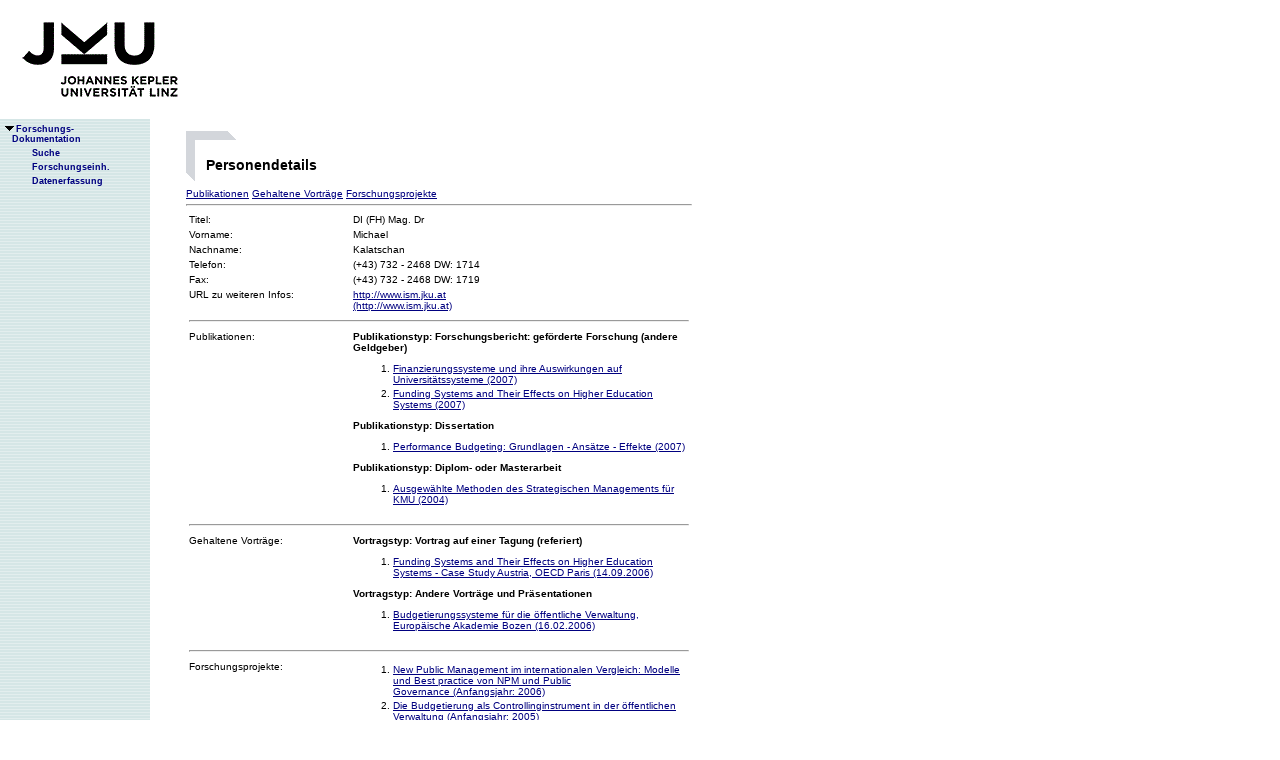

--- FILE ---
content_type: text/html;charset=ISO-8859-1
request_url: https://fodok.jku.at/fodok/person.xsql?PER_ID=10712
body_size: 7964
content:
<html>
   <head>
      <META http-equiv="Content-Type" content="text/html; charset=ISO-8859-1">
      <meta http-equiv="pragma" content="no-cache">
      <meta http-equiv="ext-cache">
      <meta http-equiv="Expires" content="Tue, 20 Aug 1970 14:25:27 GMT">
      <link rel="stylesheet" type="text/css" href="/fodok/fodok.css">
      <title>JKU-FoDok Forschungsdokumentation der Universität Linz - Person - Kalatschan</title>
   </head>
   <body>
      <div class="keindruck"><a name="top"></a>
         <TABLE class="kopf" BORDER="0" CELLPADDING="0" CELLSPACING="0" frame="void">
            <TR class="kopf">
               <TD class="kopf" WIDTH="50" HEIGHT="50" ROWSPAN="2"><A class="kopf" HREF="http://www.jku.at" TARGET="_new"><IMG SRC="pics/jku_logo_de.gif" BORDER="0" ALT="JKU Linz"/></A></TD>
               <TD class="kopf" WIDTH="0" HEIGHT="25" NOWRAP="yes"></TD>
               <td>&nbsp;</td>
            </TR>
         </TABLE>
      </div><table height="100%"class="menu" cellspacing="0" cellpadding="0"><tr><td class="keindruck" nowrap="nowrap" width="150" height="100%" valign="top" style="background-image:url(pics/bgmuster.gif);cellspacing:0;cellpadding:0;" >&nbsp;<br>&nbsp;<br>
      <div id="prefixpos"></div>
      <nobr></nobr>
      <div id="menupos"><a class="menu" href="/fodok/index.html"><img class="menu" src="pics/pfeilunt.gif" width="16" height="12" border="0" alt=""><b>Forschungs-<br>&nbsp;&nbsp;&nbsp;&nbsp;Dokumentation</b>
         </a><br><img class="menu" src="pics/blank.gif" width="16" height="12"><a class="menu" href="/fodok/suche.jsp" target="_top" onMouseOver="window.status='http://fodok.jku.at/fodok/suche.jsp'; return true;"><img class="menu" src="pics/blank.gif" width="16" height="12" border="0" alt=""><b>Suche</b>
         </a><br><img class="menu" src="pics/blank.gif" width="16" height="12"><a class="menu" href="/fodok/fe_navigation.xsql" target="_top" onMouseOver="window.status='http://fodok.jku.at/fodok/fe_navigation.xsql'; return true;"><img class="menu" src="pics/blank.gif" width="16" height="12" border="0" alt=""><b>Forschungseinh.</b>
         </a><br><img class="menu" src="pics/blank.gif" width="16" height="12"><a class="menu" href="https://fodok.jku.at/FoDok_Neu/" target="_top" onMouseOver="window.status='https://fodok.jku.at/FoDok_Neu/'; return true;"><img class="menu" src="pics/blank.gif" width="16" height="12" border="0" alt=""><b>Datenerfassung</b>
         </a><br>
      </div></td><td valign="top" ><table class="layout" cellpadding="0" ><tr><td class="layout" ><br><br><h1>Personendetails</h1><a href="#pub">Publikationen</a>&nbsp;<a href="#vor">Gehaltene Vorträge</a>&nbsp;<a href="#fp">Forschungsprojekte</a>&nbsp;<hr>
      <table border="0" width="100%">
         <tr>
            <td width="160">Titel:</td>
            <td>DI (FH) Mag. Dr</td>
         </tr>
         <tr>
            <td>Vorname:</td>
            <td>Michael</td>
         </tr>
         <tr>
            <td>Nachname:</td>
            <td>Kalatschan</td>
         </tr>
         <tr>
            <td>Telefon:</td>
            <td>(+43)&nbsp;732&nbsp;-&nbsp;2468&nbsp;DW:&nbsp;1714</td>
         </tr>
         <tr>
            <td>Fax:</td>
            <td>(+43)&nbsp;732&nbsp;-&nbsp;2468&nbsp;DW:&nbsp;1719</td>
         </tr>
         <tr>
            <td valign="top">URL zu weiteren Infos:</td>
            <td><a href="http://www.ism.jku.at" target="_blank">http://www.ism.jku.at<br>(http://www.ism.jku.at)</a>
            </td>
         </tr>
         <tr>
            <td colspan="2">
               <hr>
            </td>
         </tr>
         <tr>
            <td valign="top"><a name="pub">Publikationen:</a>
            </td>
            <td>
               <h3>Publikationstyp:&nbsp;Forschungsbericht: geförderte Forschung (andere Geldgeber)</h3>
               <ol>
                  <li><a href="/fodok/publikation.xsql?PUB_ID=22869">Finanzierungssysteme und ihre Auswirkungen auf Universitätssysteme (2007)</a>
                  </li>
                  <li><a href="/fodok/publikation.xsql?PUB_ID=22867">Funding Systems and Their Effects on Higher Education Systems (2007)</a>
                  </li>
               </ol>
               <h3>Publikationstyp:&nbsp;Dissertation</h3>
               <ol>
                  <li><a href="/fodok/publikation.xsql?PUB_ID=47049">Performance Budgeting: Grundlagen - Ansätze - Effekte (2007)</a>
                  </li>
               </ol>
               <h3>Publikationstyp:&nbsp;Diplom- oder Masterarbeit</h3>
               <ol>
                  <li><a href="/fodok/publikation.xsql?PUB_ID=23663">Ausgewählte Methoden des Strategischen Managements für KMU (2004)</a>
                  </li>
               </ol>
            </td>
         </tr>
         <tr>
            <td colspan="2">
               <hr>
            </td>
         </tr>
         <tr>
            <td valign="top"><a name="vor">Gehaltene Vorträge:</a>
            </td>
            <td>
               <h3>Vortragstyp:&nbsp;Vortrag auf einer Tagung (referiert)</h3>
               <ol>
                  <li><a href="/fodok/vortrag.xsql?V_ID=2435">Funding Systems and Their Effects on Higher Education Systems - Case Study Austria, OECD Paris (14.09.2006)</a>&nbsp;
    </li>
               </ol>
               <h3>Vortragstyp:&nbsp;Andere Vorträge und Präsentationen</h3>
               <ol>
                  <li><a href="/fodok/vortrag.xsql?V_ID=2438">Budgetierungssysteme für die öffentliche Verwaltung, Europäische Akademie Bozen (16.02.2006)</a>&nbsp;
    </li>
               </ol>
            </td>
         </tr>
         <tr>
            <td colspan="2">
               <hr>
            </td>
         </tr>
         <tr>
            <td valign="top"><a name="fp">Forschungsprojekte:</a>
            </td>
            <td>
               <ol>
                  <li><a href="/fodok/forschungsprojekt.xsql?FP_ID=1579">New Public Management im internationalen Vergleich: Modelle und Best practice von NPM und Public Governance&nbsp;(Anfangsjahr: 2006)</a>
                  </li>
                  <li><a href="/fodok/forschungsprojekt.xsql?FP_ID=1580">Die Budgetierung als Controllinginstrument in der öffentlichen Verwaltung&nbsp;(Anfangsjahr: 2005)</a>
                  </li>
                  <li><a href="/fodok/forschungsprojekt.xsql?FP_ID=1576">Funding Systems and Their Effects on Higher Education Systems&nbsp;(Anfangsjahr: 2004)</a>
                  </li>
               </ol>
            </td>
         </tr>
         <tr>
            <td colspan="2">
               <hr>
            </td>
         </tr>
      </table>
      <table class="fusszeile" width="510" border="0" cellspacing="0" background="pics/fusszeilebg.gif">
         <tr>
            <td class="pfad" width="460" height="50"><a href="/fodok/index.html" target="_top"><span class="url">fodok.jku.at</span>
               </a>
            </td>
            <td class="top" width="50" height="50"><a href="#top">
                  <image class="top" src="pics/top.gif" width="22" height="22" border="0" hspace="14" alt="Zum Seitenanfang"></image>
               </a>
            </td>
         </tr>
      </table>
      <p class="modifiziert">Benutzerbetreuung: <a href="mailto:fodok@jku.at">Sandra Winzer</a>, letzte Änderung: 
        <script language="JavaScript" type="text/JavaScript">
          document.write(new Date().getDate()+"."+(new Date().getMonth()+1)+"."+new Date().getFullYear())
        </script>
         <noscript>
          täglich 
        </noscript>
      </p>
      <p class="navibar">Johannes Kepler Universität (JKU) Linz, Altenbergerstr.  69, A-4040 Linz, Austria<br>
        Telefon + 43 732 / 2468 - 9121, Fax + 43 732 / 2468 - 29121, Internet <a href="http://www.jku.at" target="_new">www.jku.at</a>,
        <A HREF="http://www.jku.at/content/imprint" TARGET="_self">Impressum</A><br>
      </p></td></tr></table></td></tr></table></body>
</html>